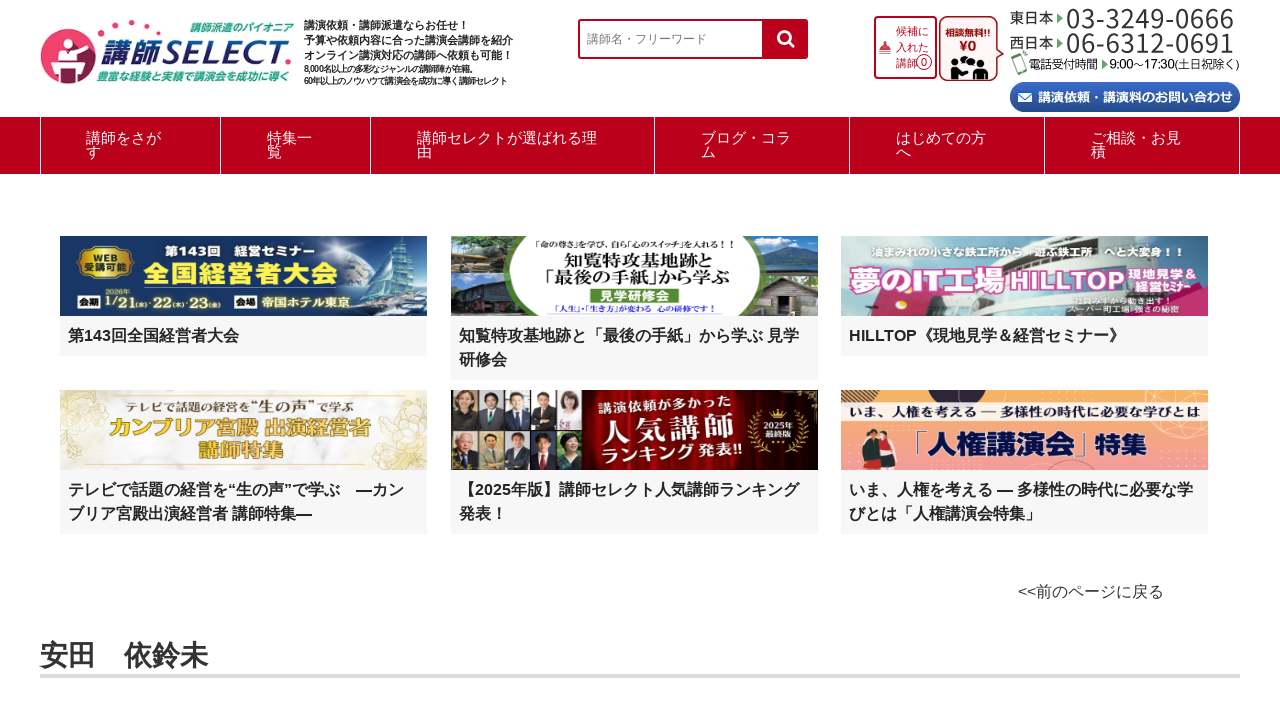

--- FILE ---
content_type: text/html; charset=UTF-8
request_url: https://www.koushi-select.com/list/1396499304-235314/
body_size: 20328
content:
<!DOCTYPE html>
<html lang="ja" prefix="og: https://ogp.me/ns#">

<head>

<!-- Optimize Next -->
<script>(function(p,r,o,j,e,c,t,g){
p['_'+t]={};g=r.createElement('script');g.src='https://www.googletagmanager.com/gtm.js?id=GTM-'+t;r[o].prepend(g);
g=r.createElement('style');g.innerText='.'+e+t+'{visibility:hidden!important}';r[o].prepend(g);
r[o][j].add(e+t);setTimeout(function(){if(r[o][j].contains(e+t)){r[o][j].remove(e+t);p['_'+t]=0}},c)
})(window,document,'documentElement','classList','loading',2000,'PCJKQM3G')</script>
<!-- End Optimize Next -->

<!-- Google Tag Manager -->
<script>var flag_gtag=false;function ywsgtag(){if(flag_gtag==false){(function(w,d,s,l,i){w[l]=w[l]||[];w[l].push({'gtm.start':
new Date().getTime(),event:'gtm.js'});var f=d.getElementsByTagName(s)[0],
j=d.createElement(s),dl=l!='dataLayer'?'&l='+l:'';j.async=true;j.src=
'https://www.googletagmanager.com/gtm.js?id='+i+dl;f.parentNode.insertBefore(j,f);
})(window,document,'script','dataLayer','GTM-W7TVX2K')};flag_gtag=true;};["resize","scroll"].forEach(function(evt){window.addEventListener(evt,function(){if(10<window.scrollY){ywsgtag()}});});window.addEventListener("load",function(){if(10<window.scrollY){ywsgtag()}});setTimeout(function(){ywsgtag()},5000);</script>
<!-- End Google Tag Manager -->

<!-- Google tag (gtag.js) -->

<script>
  window.dataLayer = window.dataLayer || [];
  function gtag(){dataLayer.push(arguments);}
  gtag('js', new Date());

  gtag('config', 'G-W1QFXRNZ24');
</script>

<script async src="https://s.yimg.jp/images/listing/tool/cv/ytag.js"></script>
<script>
window.yjDataLayer = window.yjDataLayer || [];
function ytag() { yjDataLayer.push(arguments); }
ytag({"type":"ycl_cookie"});
</script>

	<meta charset="UTF-8" />
	<meta name="viewport" content="width=device-width, user-scalable=no">
	<meta name="format-detection" content="telephone=no"/>

    <title>安田　依鈴未 プロフィール｜講演依頼・講師派遣の講師セレクト 講演会を成功に導きます！</title>

<!-- 管理者コメントがある場合descriptionに設定 220905外した-->

    <meta name="description" content="安田　依鈴未氏への講演依頼・講師派遣は当会にお任せ下さい！登録講師8000名以上。講演会のプロがしっかりサポート。気になる費用やオンライン講演会の対応等まずはお気軽に無料相談下さい！">

<meta name='robots' content='max-image-preview:large' />
<style id="ywsll_inlinecss"></style><link rel='dns-prefetch' href='//stats.wp.com' />
<link rel="alternate" title="oEmbed (JSON)" type="application/json+oembed" href="https://www.koushi-select.com/wp-json/oembed/1.0/embed?url=https%3A%2F%2Fwww.koushi-select.com%2Flist%2F1396499304-235314%2F" />
<link rel="alternate" title="oEmbed (XML)" type="text/xml+oembed" href="https://www.koushi-select.com/wp-json/oembed/1.0/embed?url=https%3A%2F%2Fwww.koushi-select.com%2Flist%2F1396499304-235314%2F&#038;format=xml" />
<style id='wp-img-auto-sizes-contain-inline-css' type='text/css'>
img:is([sizes=auto i],[sizes^="auto," i]){contain-intrinsic-size:3000px 1500px}
/*# sourceURL=wp-img-auto-sizes-contain-inline-css */
</style>
<style id='wp-block-library-inline-css' type='text/css'>
:root{--wp-block-synced-color:#7a00df;--wp-block-synced-color--rgb:122,0,223;--wp-bound-block-color:var(--wp-block-synced-color);--wp-editor-canvas-background:#ddd;--wp-admin-theme-color:#007cba;--wp-admin-theme-color--rgb:0,124,186;--wp-admin-theme-color-darker-10:#006ba1;--wp-admin-theme-color-darker-10--rgb:0,107,160.5;--wp-admin-theme-color-darker-20:#005a87;--wp-admin-theme-color-darker-20--rgb:0,90,135;--wp-admin-border-width-focus:2px}@media (min-resolution:192dpi){:root{--wp-admin-border-width-focus:1.5px}}.wp-element-button{cursor:pointer}:root .has-very-light-gray-background-color{background-color:#eee}:root .has-very-dark-gray-background-color{background-color:#313131}:root .has-very-light-gray-color{color:#eee}:root .has-very-dark-gray-color{color:#313131}:root .has-vivid-green-cyan-to-vivid-cyan-blue-gradient-background{background:linear-gradient(135deg,#00d084,#0693e3)}:root .has-purple-crush-gradient-background{background:linear-gradient(135deg,#34e2e4,#4721fb 50%,#ab1dfe)}:root .has-hazy-dawn-gradient-background{background:linear-gradient(135deg,#faaca8,#dad0ec)}:root .has-subdued-olive-gradient-background{background:linear-gradient(135deg,#fafae1,#67a671)}:root .has-atomic-cream-gradient-background{background:linear-gradient(135deg,#fdd79a,#004a59)}:root .has-nightshade-gradient-background{background:linear-gradient(135deg,#330968,#31cdcf)}:root .has-midnight-gradient-background{background:linear-gradient(135deg,#020381,#2874fc)}:root{--wp--preset--font-size--normal:16px;--wp--preset--font-size--huge:42px}.has-regular-font-size{font-size:1em}.has-larger-font-size{font-size:2.625em}.has-normal-font-size{font-size:var(--wp--preset--font-size--normal)}.has-huge-font-size{font-size:var(--wp--preset--font-size--huge)}.has-text-align-center{text-align:center}.has-text-align-left{text-align:left}.has-text-align-right{text-align:right}.has-fit-text{white-space:nowrap!important}#end-resizable-editor-section{display:none}.aligncenter{clear:both}.items-justified-left{justify-content:flex-start}.items-justified-center{justify-content:center}.items-justified-right{justify-content:flex-end}.items-justified-space-between{justify-content:space-between}.screen-reader-text{border:0;clip-path:inset(50%);height:1px;margin:-1px;overflow:hidden;padding:0;position:absolute;width:1px;word-wrap:normal!important}.screen-reader-text:focus{background-color:#ddd;clip-path:none;color:#444;display:block;font-size:1em;height:auto;left:5px;line-height:normal;padding:15px 23px 14px;text-decoration:none;top:5px;width:auto;z-index:100000}html :where(.has-border-color){border-style:solid}html :where([style*=border-top-color]){border-top-style:solid}html :where([style*=border-right-color]){border-right-style:solid}html :where([style*=border-bottom-color]){border-bottom-style:solid}html :where([style*=border-left-color]){border-left-style:solid}html :where([style*=border-width]){border-style:solid}html :where([style*=border-top-width]){border-top-style:solid}html :where([style*=border-right-width]){border-right-style:solid}html :where([style*=border-bottom-width]){border-bottom-style:solid}html :where([style*=border-left-width]){border-left-style:solid}html :where(img[class*=wp-image-]){height:auto;max-width:100%}:where(figure){margin:0 0 1em}html :where(.is-position-sticky){--wp-admin--admin-bar--position-offset:var(--wp-admin--admin-bar--height,0px)}@media screen and (max-width:600px){html :where(.is-position-sticky){--wp-admin--admin-bar--position-offset:0px}}

/*# sourceURL=wp-block-library-inline-css */
</style><style id='global-styles-inline-css' type='text/css'>
:root{--wp--preset--aspect-ratio--square: 1;--wp--preset--aspect-ratio--4-3: 4/3;--wp--preset--aspect-ratio--3-4: 3/4;--wp--preset--aspect-ratio--3-2: 3/2;--wp--preset--aspect-ratio--2-3: 2/3;--wp--preset--aspect-ratio--16-9: 16/9;--wp--preset--aspect-ratio--9-16: 9/16;--wp--preset--color--black: #000000;--wp--preset--color--cyan-bluish-gray: #abb8c3;--wp--preset--color--white: #ffffff;--wp--preset--color--pale-pink: #f78da7;--wp--preset--color--vivid-red: #cf2e2e;--wp--preset--color--luminous-vivid-orange: #ff6900;--wp--preset--color--luminous-vivid-amber: #fcb900;--wp--preset--color--light-green-cyan: #7bdcb5;--wp--preset--color--vivid-green-cyan: #00d084;--wp--preset--color--pale-cyan-blue: #8ed1fc;--wp--preset--color--vivid-cyan-blue: #0693e3;--wp--preset--color--vivid-purple: #9b51e0;--wp--preset--gradient--vivid-cyan-blue-to-vivid-purple: linear-gradient(135deg,rgb(6,147,227) 0%,rgb(155,81,224) 100%);--wp--preset--gradient--light-green-cyan-to-vivid-green-cyan: linear-gradient(135deg,rgb(122,220,180) 0%,rgb(0,208,130) 100%);--wp--preset--gradient--luminous-vivid-amber-to-luminous-vivid-orange: linear-gradient(135deg,rgb(252,185,0) 0%,rgb(255,105,0) 100%);--wp--preset--gradient--luminous-vivid-orange-to-vivid-red: linear-gradient(135deg,rgb(255,105,0) 0%,rgb(207,46,46) 100%);--wp--preset--gradient--very-light-gray-to-cyan-bluish-gray: linear-gradient(135deg,rgb(238,238,238) 0%,rgb(169,184,195) 100%);--wp--preset--gradient--cool-to-warm-spectrum: linear-gradient(135deg,rgb(74,234,220) 0%,rgb(151,120,209) 20%,rgb(207,42,186) 40%,rgb(238,44,130) 60%,rgb(251,105,98) 80%,rgb(254,248,76) 100%);--wp--preset--gradient--blush-light-purple: linear-gradient(135deg,rgb(255,206,236) 0%,rgb(152,150,240) 100%);--wp--preset--gradient--blush-bordeaux: linear-gradient(135deg,rgb(254,205,165) 0%,rgb(254,45,45) 50%,rgb(107,0,62) 100%);--wp--preset--gradient--luminous-dusk: linear-gradient(135deg,rgb(255,203,112) 0%,rgb(199,81,192) 50%,rgb(65,88,208) 100%);--wp--preset--gradient--pale-ocean: linear-gradient(135deg,rgb(255,245,203) 0%,rgb(182,227,212) 50%,rgb(51,167,181) 100%);--wp--preset--gradient--electric-grass: linear-gradient(135deg,rgb(202,248,128) 0%,rgb(113,206,126) 100%);--wp--preset--gradient--midnight: linear-gradient(135deg,rgb(2,3,129) 0%,rgb(40,116,252) 100%);--wp--preset--font-size--small: 13px;--wp--preset--font-size--medium: 20px;--wp--preset--font-size--large: 36px;--wp--preset--font-size--x-large: 42px;--wp--preset--spacing--20: 0.44rem;--wp--preset--spacing--30: 0.67rem;--wp--preset--spacing--40: 1rem;--wp--preset--spacing--50: 1.5rem;--wp--preset--spacing--60: 2.25rem;--wp--preset--spacing--70: 3.38rem;--wp--preset--spacing--80: 5.06rem;--wp--preset--shadow--natural: 6px 6px 9px rgba(0, 0, 0, 0.2);--wp--preset--shadow--deep: 12px 12px 50px rgba(0, 0, 0, 0.4);--wp--preset--shadow--sharp: 6px 6px 0px rgba(0, 0, 0, 0.2);--wp--preset--shadow--outlined: 6px 6px 0px -3px rgb(255, 255, 255), 6px 6px rgb(0, 0, 0);--wp--preset--shadow--crisp: 6px 6px 0px rgb(0, 0, 0);}:where(.is-layout-flex){gap: 0.5em;}:where(.is-layout-grid){gap: 0.5em;}body .is-layout-flex{display: flex;}.is-layout-flex{flex-wrap: wrap;align-items: center;}.is-layout-flex > :is(*, div){margin: 0;}body .is-layout-grid{display: grid;}.is-layout-grid > :is(*, div){margin: 0;}:where(.wp-block-columns.is-layout-flex){gap: 2em;}:where(.wp-block-columns.is-layout-grid){gap: 2em;}:where(.wp-block-post-template.is-layout-flex){gap: 1.25em;}:where(.wp-block-post-template.is-layout-grid){gap: 1.25em;}.has-black-color{color: var(--wp--preset--color--black) !important;}.has-cyan-bluish-gray-color{color: var(--wp--preset--color--cyan-bluish-gray) !important;}.has-white-color{color: var(--wp--preset--color--white) !important;}.has-pale-pink-color{color: var(--wp--preset--color--pale-pink) !important;}.has-vivid-red-color{color: var(--wp--preset--color--vivid-red) !important;}.has-luminous-vivid-orange-color{color: var(--wp--preset--color--luminous-vivid-orange) !important;}.has-luminous-vivid-amber-color{color: var(--wp--preset--color--luminous-vivid-amber) !important;}.has-light-green-cyan-color{color: var(--wp--preset--color--light-green-cyan) !important;}.has-vivid-green-cyan-color{color: var(--wp--preset--color--vivid-green-cyan) !important;}.has-pale-cyan-blue-color{color: var(--wp--preset--color--pale-cyan-blue) !important;}.has-vivid-cyan-blue-color{color: var(--wp--preset--color--vivid-cyan-blue) !important;}.has-vivid-purple-color{color: var(--wp--preset--color--vivid-purple) !important;}.has-black-background-color{background-color: var(--wp--preset--color--black) !important;}.has-cyan-bluish-gray-background-color{background-color: var(--wp--preset--color--cyan-bluish-gray) !important;}.has-white-background-color{background-color: var(--wp--preset--color--white) !important;}.has-pale-pink-background-color{background-color: var(--wp--preset--color--pale-pink) !important;}.has-vivid-red-background-color{background-color: var(--wp--preset--color--vivid-red) !important;}.has-luminous-vivid-orange-background-color{background-color: var(--wp--preset--color--luminous-vivid-orange) !important;}.has-luminous-vivid-amber-background-color{background-color: var(--wp--preset--color--luminous-vivid-amber) !important;}.has-light-green-cyan-background-color{background-color: var(--wp--preset--color--light-green-cyan) !important;}.has-vivid-green-cyan-background-color{background-color: var(--wp--preset--color--vivid-green-cyan) !important;}.has-pale-cyan-blue-background-color{background-color: var(--wp--preset--color--pale-cyan-blue) !important;}.has-vivid-cyan-blue-background-color{background-color: var(--wp--preset--color--vivid-cyan-blue) !important;}.has-vivid-purple-background-color{background-color: var(--wp--preset--color--vivid-purple) !important;}.has-black-border-color{border-color: var(--wp--preset--color--black) !important;}.has-cyan-bluish-gray-border-color{border-color: var(--wp--preset--color--cyan-bluish-gray) !important;}.has-white-border-color{border-color: var(--wp--preset--color--white) !important;}.has-pale-pink-border-color{border-color: var(--wp--preset--color--pale-pink) !important;}.has-vivid-red-border-color{border-color: var(--wp--preset--color--vivid-red) !important;}.has-luminous-vivid-orange-border-color{border-color: var(--wp--preset--color--luminous-vivid-orange) !important;}.has-luminous-vivid-amber-border-color{border-color: var(--wp--preset--color--luminous-vivid-amber) !important;}.has-light-green-cyan-border-color{border-color: var(--wp--preset--color--light-green-cyan) !important;}.has-vivid-green-cyan-border-color{border-color: var(--wp--preset--color--vivid-green-cyan) !important;}.has-pale-cyan-blue-border-color{border-color: var(--wp--preset--color--pale-cyan-blue) !important;}.has-vivid-cyan-blue-border-color{border-color: var(--wp--preset--color--vivid-cyan-blue) !important;}.has-vivid-purple-border-color{border-color: var(--wp--preset--color--vivid-purple) !important;}.has-vivid-cyan-blue-to-vivid-purple-gradient-background{background: var(--wp--preset--gradient--vivid-cyan-blue-to-vivid-purple) !important;}.has-light-green-cyan-to-vivid-green-cyan-gradient-background{background: var(--wp--preset--gradient--light-green-cyan-to-vivid-green-cyan) !important;}.has-luminous-vivid-amber-to-luminous-vivid-orange-gradient-background{background: var(--wp--preset--gradient--luminous-vivid-amber-to-luminous-vivid-orange) !important;}.has-luminous-vivid-orange-to-vivid-red-gradient-background{background: var(--wp--preset--gradient--luminous-vivid-orange-to-vivid-red) !important;}.has-very-light-gray-to-cyan-bluish-gray-gradient-background{background: var(--wp--preset--gradient--very-light-gray-to-cyan-bluish-gray) !important;}.has-cool-to-warm-spectrum-gradient-background{background: var(--wp--preset--gradient--cool-to-warm-spectrum) !important;}.has-blush-light-purple-gradient-background{background: var(--wp--preset--gradient--blush-light-purple) !important;}.has-blush-bordeaux-gradient-background{background: var(--wp--preset--gradient--blush-bordeaux) !important;}.has-luminous-dusk-gradient-background{background: var(--wp--preset--gradient--luminous-dusk) !important;}.has-pale-ocean-gradient-background{background: var(--wp--preset--gradient--pale-ocean) !important;}.has-electric-grass-gradient-background{background: var(--wp--preset--gradient--electric-grass) !important;}.has-midnight-gradient-background{background: var(--wp--preset--gradient--midnight) !important;}.has-small-font-size{font-size: var(--wp--preset--font-size--small) !important;}.has-medium-font-size{font-size: var(--wp--preset--font-size--medium) !important;}.has-large-font-size{font-size: var(--wp--preset--font-size--large) !important;}.has-x-large-font-size{font-size: var(--wp--preset--font-size--x-large) !important;}
/*# sourceURL=global-styles-inline-css */
</style>

<style id='classic-theme-styles-inline-css' type='text/css'>
/*! This file is auto-generated */
.wp-block-button__link{color:#fff;background-color:#32373c;border-radius:9999px;box-shadow:none;text-decoration:none;padding:calc(.667em + 2px) calc(1.333em + 2px);font-size:1.125em}.wp-block-file__button{background:#32373c;color:#fff;text-decoration:none}
/*# sourceURL=/wp-includes/css/classic-themes.min.css */
</style>

<link rel='stylesheet' id='inf-font-awesome-css' href='https://www.koushi-select.com/wp-content/plugins/post-slider-and-carousel/assets/css/font-awesome.min.css?ver=3.5.4' type='text/css' media='all' />
<link rel='stylesheet' id='owl-carousel-css' href='https://www.koushi-select.com/wp-content/plugins/post-slider-and-carousel/assets/css/owl.carousel.min.css?ver=3.5.4' type='text/css' media='all' />
<link rel='stylesheet' id='psacp-public-style-css' href='https://www.koushi-select.com/wp-content/plugins/post-slider-and-carousel/assets/css/psacp-public.min.css?ver=3.5.4' type='text/css' media='all' />
<link rel='stylesheet' id='wc-basic-style-css' href='https://www.koushi-select.com/wp-content/themes/welcart_basic_child/style.css?ver=1.7.7' type='text/css' media='all' />
<link rel='stylesheet' id='font-awesome-css' href='https://www.koushi-select.com/wp-content/themes/welcart_basic/font-awesome/font-awesome.min.css?ver=1.0' type='text/css' media='all' />
<link rel='stylesheet' id='luminous-basic-css-css' href='https://www.koushi-select.com/wp-content/themes/welcart_basic/css/luminous-basic.css?ver=1.0' type='text/css' media='all' />
<link rel='stylesheet' id='usces_default_css-css' href='https://www.koushi-select.com/wp-content/plugins/usc-e-shop/css/usces_default.css?ver=2.11.27.2601211' type='text/css' media='all' />
<link rel='stylesheet' id='theme_cart_css-css' href='https://www.koushi-select.com/wp-content/themes/welcart_basic_child/usces_cart.css?ver=2.11.27.2601211' type='text/css' media='all' />

<!--n2css--><!--n2js--><script type="text/javascript" src="https://www.koushi-select.com/wp-includes/js/jquery/jquery.min.js?ver=3.7.1" id="jquery-core-js"></script>
<script type="text/javascript" src="https://www.koushi-select.com/wp-content/themes/welcart_basic/js/front-customized.js?ver=1.0" id="wc-basic-js-js"></script>
<script type="text/javascript" id="koushi-js-like-js-extra">
/* <![CDATA[ */
var koushiapi = {"endpoint":"https://www.koushi-select.com/wp-json/api/v1","nonce":"93382c399d"};
//# sourceURL=koushi-js-like-js-extra
/* ]]> */
</script>
<script type="text/javascript" src="https://www.koushi-select.com/wp-content/themes/welcart_basic_child/koushi/like.js?ver=6.9" id="koushi-js-like-js"></script>
<link rel="https://api.w.org/" href="https://www.koushi-select.com/wp-json/" /><link rel="alternate" title="JSON" type="application/json" href="https://www.koushi-select.com/wp-json/wp/v2/koushi/10344" /><link rel="EditURI" type="application/rsd+xml" title="RSD" href="https://www.koushi-select.com/xmlrpc.php?rsd" />
<meta name="generator" content="WordPress 6.9" />
<link rel="canonical" href="https://www.koushi-select.com/list/1396499304-235314/" />
<link rel='shortlink' href='https://www.koushi-select.com/?p=10344' />
	<style>img#wpstats{display:none}</style>
		
<meta property="og:type" content="article">
<meta property="og:url" content="https://www.koushi-select.com/list/1396499304-235314/">
<meta property="og:title" content="安田　依鈴未">
<meta property="og:description" content="">
<meta property="og:image" content="https://www.koushi-select.com/wp-content/uploads/2021/08/favicon-2.png">
<meta property="og:site_name" content="講師セレクト">
<meta property="og:locale" content="ja_JP">
<meta name="twitter:card" content="summary_large_image">
<style>
.yws_lazy,.yws_lazy *{background:none !important}
</style>
<link rel="icon" href="https://www.koushi-select.com/wp-content/uploads/2021/08/cropped-favicon-2-32x32.png" sizes="32x32" />
<link rel="icon" href="https://www.koushi-select.com/wp-content/uploads/2021/08/cropped-favicon-2-192x192.png" sizes="192x192" />
<link rel="apple-touch-icon" href="https://www.koushi-select.com/wp-content/uploads/2021/08/cropped-favicon-2-180x180.png" />
<meta name="msapplication-TileImage" content="https://www.koushi-select.com/wp-content/uploads/2021/08/cropped-favicon-2-270x270.png" />
<link rel="preload font" as="font" type="font/woff2" crossorigin="anonymous" href="https://www.koushi-select.com/wp-content/themes/welcart_basic/font-awesome/font-awesome.min.css?ver=1.0">

<!-- slick -->
<link rel="stylesheet" type="text/css" href="https://www.koushi-select.com/wp-content/themes/welcart_basic_child/slick/slick.css" media="screen" />
<link rel="stylesheet" type="text/css" href="https://www.koushi-select.com/wp-content/themes/welcart_basic_child/slick/slick-theme.css" media="screen" />
<script src="https://www.koushi-select.com/wp-content/themes/welcart_basic_child/slick/slick.min.js"></script>

<!-- print -->
<link rel="stylesheet" type="text/css" href="https://www.koushi-select.com/wp-content/themes/welcart_basic_child/print.css" media="print" />

<!-- Global site tag (gtag.js) - Google Analytics -->

<script>
  window.dataLayer = window.dataLayer || [];
  function gtag(){dataLayer.push(arguments);}
  gtag('js', new Date());

  gtag('config', 'UA-47490860-1');
  gtag('config', 'AW-816878790');
  gtag('config', 'UA-89089536-34');
</script>

<link href="https://stackpath.bootstrapcdn.com/font-awesome/4.7.0/css/font-awesome.min.css" rel="stylesheet">

<script>
	window.addEventListener("beforeprint", function () {
	    document.getElementById("masthead").style.display = "none";
	});

	window.addEventListener("afterprint", function () {
	    document.getElementById("masthead").style.display = ""; // 元に戻す
	});
</script>

</head>

<body class="wp-singular koushi-template-default single single-koushi postid-10344 wp-theme-welcart_basic wp-child-theme-welcart_basic_child">

	<!-- Google Tag Manager (noscript) -->
	<noscript><iframe src="https://www.googletagmanager.com/ns.html?id=GTM-W7TVX2K"
	height="0" width="0" style="display:none;visibility:hidden"></iframe></noscript>
	<!-- End Google Tag Manager (noscript) -->

		
	<header id="masthead" class="site-header" role="banner">
		
		<div class="inner cf">
			<div class="site-title"><a href="https://www.koushi-select.com/" title="講師セレクト" rel="home"><noscript><img src="https://www.koushi-select.com/wp-content/themes/welcart_basic_child/images/logo.jpg" width="236" height="60" alt="講師セレクト"></noscript><img class="lazyload" src="data:image/svg+xml,%3Csvg%20xmlns='http://www.w3.org/2000/svg'%20width='236'%20height='60'%20viewBox='0%200%20236%2060'%3E%3C/svg%3E" data-src="https://www.koushi-select.com/wp-content/themes/welcart_basic_child/images/logo.jpg" width="236" height="60" alt="講師セレクト"></a></div>

			           <div class="site-description">
	           <span class="midashi">講演依頼・講師派遣ならお任せ！<br />予算や依頼内容に合った講演会講師を紹介<br />オンライン講演対応の講師へ依頼も可能！</span>
	           <p>8,000名以上の多彩なジャンルの講師陣が在籍。<br />60年以上のノウハウで講演会を成功に導く講師セレクト</p>
           </div>
                                                  
						
			<div class="snav cf">
               
   		<div class="search-box pc">
   				  <form method="get" action="https://www.koushi-select.com/list/" class="search_container">
                       <div><span><input type="text" name="mado" placeholder="講師名・フリーワード"></span></div>
                       <div><input type="submit" value="&#xf002"></div>
                     </form>
   		</div>
			   <div class="contact-box pc">
			      <noscript><img src="https://www.koushi-select.com/wp-content/themes/welcart_basic_child/images/top-tel.png" alt="03-3249-0666（東日本）06-6312-0691（西日本）" width="230" height="70"></noscript><img class="lazyload" src="data:image/svg+xml,%3Csvg%20xmlns='http://www.w3.org/2000/svg'%20width='230'%20height='70'%20viewBox='0%200%20230%2070'%3E%3C/svg%3E" data-src="https://www.koushi-select.com/wp-content/themes/welcart_basic_child/images/top-tel.png" alt="03-3249-0666（東日本）06-6312-0691（西日本）" width="230" height="70">
			      <a href="https://www.koushi-select.com/form/"><noscript><img src="https://www.koushi-select.com/wp-content/themes/welcart_basic_child/images/btn_contact.jpg" alt="講演依頼・講演料のお問い合わせ" width="176" height="23"></noscript><img class="lazyload" src="data:image/svg+xml,%3Csvg%20xmlns='http://www.w3.org/2000/svg'%20width='176'%20height='23'%20viewBox='0%200%20176%2023'%3E%3C/svg%3E" data-src="https://www.koushi-select.com/wp-content/themes/welcart_basic_child/images/btn_contact.jpg" alt="講演依頼・講演料のお問い合わせ" width="176" height="23"></a>
			   </div>   
			   <div class="contact-box sp">
			     <ul>
			      <li><a href="tel:0332490666"><noscript><img src="https://www.koushi-select.com/wp-content/themes/welcart_basic_child/images/sp-tel-east.png" alt="03-3249-0666（東日本）" width="52" height="52"></noscript><img class="lazyload" src="data:image/svg+xml,%3Csvg%20xmlns='http://www.w3.org/2000/svg'%20width='52'%20height='52'%20viewBox='0%200%2052%2052'%3E%3C/svg%3E" data-src="https://www.koushi-select.com/wp-content/themes/welcart_basic_child/images/sp-tel-east.png" alt="03-3249-0666（東日本）" width="52" height="52"></a></li>
			      <li><a href="tel:0663120691"><noscript><img src="https://www.koushi-select.com/wp-content/themes/welcart_basic_child/images/sp-tel-west.png" alt="06-6312-0691（西日本）" width="52" height="52"></noscript><img class="lazyload" src="data:image/svg+xml,%3Csvg%20xmlns='http://www.w3.org/2000/svg'%20width='52'%20height='52'%20viewBox='0%200%2052%2052'%3E%3C/svg%3E" data-src="https://www.koushi-select.com/wp-content/themes/welcart_basic_child/images/sp-tel-west.png" alt="06-6312-0691（西日本）" width="52" height="52"></a></li>
			     </ul> 	      
			   </div>   

			<div class="about-btn">
				<div class="about-btn-1"><a href="https://www.koushi-select.com/form/">候補に<br />入れた<br />講師</a><span class="zero">0</span></div>
				<div class="about-btn-3"><a href="https://www.koushi-select.com/form/"><noscript><img src="https://www.koushi-select.com/wp-content/themes/welcart_basic_child/images/f-contact.jpg" alt=相談無料!!¥0" width="70" height="70"></noscript><img class="lazyload" src="data:image/svg+xml,%3Csvg%20xmlns='http://www.w3.org/2000/svg'%20width='70'%20height='70'%20viewBox='0%200%2070%2070'%3E%3C/svg%3E" data-src="https://www.koushi-select.com/wp-content/themes/welcart_basic_child/images/f-contact.jpg" alt=相談無料!!¥0" width="70" height="70"></a></div>
			</div>
			
			</div><!-- .snav -->

						
		</div><!-- .inner -->

				
		<nav id="site-navigation" class="main-navigation" role="navigation">
			<ul class="sp-nav sp">
			 <li class="sp">メニュー</li>
			 <li class="sp"><a href="https://www.koushi-select.com/search/">講師をさがす</a></li>
			 <li class="sp"><a href="https://www.koushi-select.com/feature/">特集一覧</a></li>
			 <li class="sp"><a href="https://www.koushi-select.com/beginner/">初めての方へ</a></li>
			 <li class="sp"><a href="https://www.koushi-select.com/form/">ご相談･お見積</a></li>
           </ul>		 
			<label for="panel"><span></span></label>
			<input type="checkbox" id="panel" class="on-off" />
			<div class="nav-menu-open"><ul id="menu-%e3%83%98%e3%83%83%e3%83%80%e3%83%bc" class="header-nav-container cf"><li id="menu-item-12648" class="menu-item menu-item-type-post_type menu-item-object-page menu-item-12648"><a href="https://www.koushi-select.com/search/">講師をさがす</a></li>
<li id="menu-item-228" class="menu-item menu-item-type-custom menu-item-object-custom menu-item-228"><a href="https://www.koushi-select.com/feature/">特集一覧</a></li>
<li id="menu-item-22" class="menu-item menu-item-type-post_type menu-item-object-page menu-item-22"><a href="https://www.koushi-select.com/reason/">講師セレクトが選ばれる理由</a></li>
<li id="menu-item-19105" class="menu-item menu-item-type-post_type menu-item-object-page menu-item-19105"><a href="https://www.koushi-select.com/column_list/">ブログ・コラム</a></li>
<li id="menu-item-21" class="menu-item menu-item-type-post_type menu-item-object-page menu-item-21"><a href="https://www.koushi-select.com/beginner/">はじめての方へ</a></li>
<li id="menu-item-13976" class="menu-item menu-item-type-custom menu-item-object-custom menu-item-13976"><a href="https://www.koushi-select.com/form/">ご相談・お見積</a></li>
</ul></div>		</nav><!-- #site-navigation -->
		<div class="search-box sp">
				  <form method="get" action="https://www.koushi-select.com/list/" class="search_container">
                    <div><span><input type="text" name="mado" placeholder="講師名・フリーワード"></span></div>
                    <div><input type="submit" value="&#xf002"></div>
                  </form>
		</div>

		
		
	</header><!-- #masthead -->

		
		
	<div id="main" class="wrapper one-column">	
	<section id="primary" class="site-content">
		<div id="content" role="main">

	<div class="box4Container">
	<div class="right">
      <div class="tokushu">

       <ul>
       	<li>
			<ul class="tlistContainer">
			  			  <li>
			    <a href="https://top.kmcanet.com/" target="_blank">
			      <noscript><img src="https://www.koushi-select.com/wp-content/uploads/2025/11/143_slider_pc.jpg" class="pc noLazyload" width="137" height="80" alt="第143回全国経営者大会"></noscript><img src="data:image/svg+xml,%3Csvg%20xmlns='http://www.w3.org/2000/svg'%20width='137'%20height='80'%20viewBox='0%200%20137%2080'%3E%3C/svg%3E" data-src="https://www.koushi-select.com/wp-content/uploads/2025/11/143_slider_pc.jpg" class="lazyload pc noLazyload" width="137" height="80" alt="第143回全国経営者大会"><noscript><img src="https://www.koushi-select.com/wp-content/uploads/2025/11/143_slider_sp.jpg" class="sp noLazyload" width="352" height="176" alt="第143回全国経営者大会"></noscript><img src="data:image/svg+xml,%3Csvg%20xmlns='http://www.w3.org/2000/svg'%20width='352'%20height='176'%20viewBox='0%200%20352%20176'%3E%3C/svg%3E" data-src="https://www.koushi-select.com/wp-content/uploads/2025/11/143_slider_sp.jpg" class="lazyload sp noLazyload" width="352" height="176" alt="第143回全国経営者大会">			    </a>
			  </li>
			  <li>
			    <h3>
			      <a href="https://top.kmcanet.com/" target="_blank">
			        第143回全国経営者大会			      </a>
			    </h3>
			  </li>
			</ul>
       	</li>
       </ul> 

       <ul>
       	<li>
			<ul class="tlistContainer">
			  			  <li>
			    <a href="https://kmcanet.com/202409chiran-2/" target="_blank">
			      <noscript><img src="https://www.koushi-select.com/wp-content/uploads/2025/08/chiran_title_pc_slider.png" class="pc noLazyload" width="137" height="80" alt="知覧特攻基地跡と「最後の手紙」から学ぶ 見学研修会"></noscript><img src="data:image/svg+xml,%3Csvg%20xmlns='http://www.w3.org/2000/svg'%20width='137'%20height='80'%20viewBox='0%200%20137%2080'%3E%3C/svg%3E" data-src="https://www.koushi-select.com/wp-content/uploads/2025/08/chiran_title_pc_slider.png" class="lazyload pc noLazyload" width="137" height="80" alt="知覧特攻基地跡と「最後の手紙」から学ぶ 見学研修会"><noscript><img src="https://www.koushi-select.com/wp-content/uploads/2025/08/chiran_title_sp_slider.png" class="sp noLazyload" width="352" height="176" alt="知覧特攻基地跡と「最後の手紙」から学ぶ 見学研修会"></noscript><img src="data:image/svg+xml,%3Csvg%20xmlns='http://www.w3.org/2000/svg'%20width='352'%20height='176'%20viewBox='0%200%20352%20176'%3E%3C/svg%3E" data-src="https://www.koushi-select.com/wp-content/uploads/2025/08/chiran_title_sp_slider.png" class="lazyload sp noLazyload" width="352" height="176" alt="知覧特攻基地跡と「最後の手紙」から学ぶ 見学研修会">			    </a>
			  </li>
			  <li>
			    <h3>
			      <a href="https://kmcanet.com/202409chiran-2/" target="_blank">
			        知覧特攻基地跡と「最後の手紙」から学ぶ 見学研修会			      </a>
			    </h3>
			  </li>
			</ul>
       	</li>
       </ul>  

       <ul>
       	<li>
			<ul class="tlistContainer">
			  			  <li>
			    <a href="https://kmcanet.com/220824-hilltop/" target="_blank">
			      <noscript><img src="https://www.koushi-select.com/wp-content/uploads/2025/12/hilltop_slider_pc.jpg" class="pc noLazyload" width="137" height="80" alt="HILLTOP《現地見学＆経営セミナー》"></noscript><img src="data:image/svg+xml,%3Csvg%20xmlns='http://www.w3.org/2000/svg'%20width='137'%20height='80'%20viewBox='0%200%20137%2080'%3E%3C/svg%3E" data-src="https://www.koushi-select.com/wp-content/uploads/2025/12/hilltop_slider_pc.jpg" class="lazyload pc noLazyload" width="137" height="80" alt="HILLTOP《現地見学＆経営セミナー》"><noscript><img src="https://www.koushi-select.com/wp-content/uploads/2025/12/hilltop_slider_sp.jpg" class="sp noLazyload" width="352" height="176" alt="HILLTOP《現地見学＆経営セミナー》"></noscript><img src="data:image/svg+xml,%3Csvg%20xmlns='http://www.w3.org/2000/svg'%20width='352'%20height='176'%20viewBox='0%200%20352%20176'%3E%3C/svg%3E" data-src="https://www.koushi-select.com/wp-content/uploads/2025/12/hilltop_slider_sp.jpg" class="lazyload sp noLazyload" width="352" height="176" alt="HILLTOP《現地見学＆経営セミナー》">			    </a>
			  </li>
			  <li>
			    <h3>
			      <a href="https://kmcanet.com/220824-hilltop/" target="_blank">
			        HILLTOP《現地見学＆経営セミナー》			      </a>
			    </h3>
			  </li>
			</ul>
       	</li>
       </ul>  

              <ul>
       	<li>
       	<ul class="tlistContainer">
       		  <li><a href="https://www.koushi-select.com/feature/2026cambria/"><noscript><img src="https://www.koushi-select.com/wp-content/uploads/2026/01/cambria_pc.jpg" class="pc" width="137" height="80" alt="テレビで話題の経営を“生の声”で学ぶ　―カンブリア宮殿出演経営者 講師特集―"/></noscript><img src="data:image/svg+xml,%3Csvg%20xmlns='http://www.w3.org/2000/svg'%20width='137'%20height='80'%20viewBox='0%200%20137%2080'%3E%3C/svg%3E" data-src="https://www.koushi-select.com/wp-content/uploads/2026/01/cambria_pc.jpg" class="lazyload pc" width="137" height="80" alt="テレビで話題の経営を“生の声”で学ぶ　―カンブリア宮殿出演経営者 講師特集―"/><noscript><img src="https://www.koushi-select.com/wp-content/uploads/2026/01/cambria_sp.png" class="sp" width="352" height="176" alt="テレビで話題の経営を“生の声”で学ぶ　―カンブリア宮殿出演経営者 講師特集―" /></noscript><img src="data:image/svg+xml,%3Csvg%20xmlns='http://www.w3.org/2000/svg'%20width='352'%20height='176'%20viewBox='0%200%20352%20176'%3E%3C/svg%3E" data-src="https://www.koushi-select.com/wp-content/uploads/2026/01/cambria_sp.png" class="lazyload sp" width="352" height="176" alt="テレビで話題の経営を“生の声”で学ぶ　―カンブリア宮殿出演経営者 講師特集―" /></a></li>
       		  <li><h3><a href="https://www.koushi-select.com/feature/2026cambria/">テレビで話題の経営を“生の声”で学ぶ　―カンブリア宮殿出演経営者 講師特集―</a></h3>
       		  </li>
       		</ul>       		       
       	</li>
       </ul> 
              <ul>
       	<li>
       	<ul class="tlistContainer">
       		  <li><a href="https://www.koushi-select.com/feature/2025kouenirai/"><noscript><img src="https://www.koushi-select.com/wp-content/uploads/2025/12/2025ranking_pc.jpg" class="pc" width="137" height="80" alt="【2025年版】講師セレクト人気講師ランキング発表！"/></noscript><img src="data:image/svg+xml,%3Csvg%20xmlns='http://www.w3.org/2000/svg'%20width='137'%20height='80'%20viewBox='0%200%20137%2080'%3E%3C/svg%3E" data-src="https://www.koushi-select.com/wp-content/uploads/2025/12/2025ranking_pc.jpg" class="lazyload pc" width="137" height="80" alt="【2025年版】講師セレクト人気講師ランキング発表！"/><noscript><img src="https://www.koushi-select.com/wp-content/uploads/2025/12/2025ranking_sp.jpg" class="sp" width="352" height="176" alt="【2025年版】講師セレクト人気講師ランキング発表！" /></noscript><img src="data:image/svg+xml,%3Csvg%20xmlns='http://www.w3.org/2000/svg'%20width='352'%20height='176'%20viewBox='0%200%20352%20176'%3E%3C/svg%3E" data-src="https://www.koushi-select.com/wp-content/uploads/2025/12/2025ranking_sp.jpg" class="lazyload sp" width="352" height="176" alt="【2025年版】講師セレクト人気講師ランキング発表！" /></a></li>
       		  <li><h3><a href="https://www.koushi-select.com/feature/2025kouenirai/">【2025年版】講師セレクト人気講師ランキング発表！</a></h3>
       		  </li>
       		</ul>       		       
       	</li>
       </ul> 
              <ul>
       	<li>
       	<ul class="tlistContainer">
       		  <li><a href="https://www.koushi-select.com/feature/2025humanrights/"><noscript><img src="https://www.koushi-select.com/wp-content/uploads/2025/12/2025human-rights_slider_pc.png" class="pc" width="137" height="80" alt="いま、人権を考える ― 多様性の時代に必要な学びとは「人権講演会特集」"/></noscript><img src="data:image/svg+xml,%3Csvg%20xmlns='http://www.w3.org/2000/svg'%20width='137'%20height='80'%20viewBox='0%200%20137%2080'%3E%3C/svg%3E" data-src="https://www.koushi-select.com/wp-content/uploads/2025/12/2025human-rights_slider_pc.png" class="lazyload pc" width="137" height="80" alt="いま、人権を考える ― 多様性の時代に必要な学びとは「人権講演会特集」"/><noscript><img src="https://www.koushi-select.com/wp-content/uploads/2025/12/2025humanrights_slider_sp.png" class="sp" width="352" height="176" alt="いま、人権を考える ― 多様性の時代に必要な学びとは「人権講演会特集」" /></noscript><img src="data:image/svg+xml,%3Csvg%20xmlns='http://www.w3.org/2000/svg'%20width='352'%20height='176'%20viewBox='0%200%20352%20176'%3E%3C/svg%3E" data-src="https://www.koushi-select.com/wp-content/uploads/2025/12/2025humanrights_slider_sp.png" class="lazyload sp" width="352" height="176" alt="いま、人権を考える ― 多様性の時代に必要な学びとは「人権講演会特集」" /></a></li>
       		  <li><h3><a href="https://www.koushi-select.com/feature/2025humanrights/">いま、人権を考える ― 多様性の時代に必要な学びとは「人権講演会特集」</a></h3>
       		  </li>
       		</ul>       		       
       	</li>
       </ul> 
                     </div> 
       </div> 
       </div> 
       <div class="before-page"><button onclick="window.history.back();"><<前のページに戻る</button></div>
			<header class="entry-header">
			<h1 class="entry-title">安田　依鈴未</h1>
			</header>
			
			<div class="detailContainer">
				<div class="detailContainerLeft">
										<noscript><img src="https://www.koushi-select.com/wp-content/themes/welcart_basic_child/up_img/1396499304-235314_1.jpg" alt="安田　依鈴未" width="155" height="auto"></noscript><img class="lazyload" src="data:image/svg+xml,%3Csvg%20xmlns='http://www.w3.org/2000/svg'%20width='250'%20height='327'%20viewBox='0%200%20250%20327'%3E%3C/svg%3E" data-src="https://www.koushi-select.com/wp-content/themes/welcart_basic_child/up_img/1396499304-235314_1.jpg" alt="安田　依鈴未" width="155" height="auto">
										
					<p><button onclick="window.print();">印刷する</button></p>
					
				</div>
				<div class="detailContainerRight">
					<div class="name">安田　依鈴未　<span class="small">（やすだ　いすみ）</span></div>
					<p>人材育成トレーナー／接客コンサルタント</p>
																							<h2>講師カテゴリー</h2>
					<ul><li>経営・ビジネス</li><li>CS・ES</li></ul><ul><li>ビジネス研修</li><li>リーダーシップ・マネジメント</li><li>コミュニケーション・世代間ギャップ</li><li>営業・接客・販売</li><li>新入社員研修</li></ul>					<h2>出身地・ゆかりの地</h2>
					<p></p>
					<div class="btn_like_other btn_like sp" data-id="10344">講師候補に入れる<br>この講師について問い合わせる</div>
					<div class="btn_like_other btn_like pc" data-id="10344">講師候補に入れる／この講師について問い合わせる</div>
					<div class="tel-container"><p>お急ぎの方はお電話ください</p>
					                           <ul>
					                            <li><span class="small">東日本</span><br />
					                                <a href="tel:0332490666" class="sp">03-3249-0666</a>
					                                <span class="pc">03-3249-0666</span>
					                            </li>
					                            <li><span class="small">西日本</span><br />
					                                <a href="tel:0663120691" class="sp">06-6312-0691</a>
					                                <span class="pc">06-6312-0691</span>
					                            </li>
					                          </ul>
				    </div>
				</div>
            <div class="before-page"><button onclick="window.history.back();"><<前のページに戻る</button></div>
 			</div><!-- .detailContainer -->
			<div class="clear"></div>
			<div class="profBox">
				<h2>プロフィール</h2>
				<p>旅行代理店を退社後、現パナソニックにてインストラクター兼営業社員として活動し、関西地区でトップセールスとなる。<br>営業職の経験を活かし、講師業を開始するため独立し現在に至る</p>			</div>
		<div class="profBox">
				<h2>講演テーマ</h2>
								        <h3>【お客様を納得させる！クレーム対応のあり方】</h3>
				        				    				        <h3>【ビジネスパーソンのためのわかりやすく伝える技術】</h3>
				        				    			</div>
									<div class="profBox2 detail_content_2">
				<h2>実績</h2>
				<p>・㈱アンデルセン・ＮＴＴドコモ関西㈱、東海㈱、本社㈱、ドコモ広島・ＮＴＴ広島・ＮＴＴネオメイト・SMBCコンサルティング・JA共済農業協同組合・共栄火災海上保険相互会社・日本生命・シマノ㈱・京都商工会議所・出雲市役所・倉敷市役所・日産プリンス販売会社・三菱自動車販売会社・ホテル、旅館・飲食レストラン・商業施設・エステテックサロン・デリカフーズ㈱・㈱マーケティング研究会・電気メーカー・薬品会社・建設会社・米子商工会議所・京都中小企業同好会・京都建設業協会・㈱老松・亀岡商工会議所・丹後旅館組合・商工会・医療法人徳洲会・クレジット会社・役場・大手不動産会社・介護会社・ふくい産業支援センター　等　　　他多数</p>
			</div>
												<div class="profBox2 detail_content_3">
				<h2>講演の特徴</h2>
				<p>《研修の特徴》<strong>顧客視点に立った付加価値を提供する人材を育てる！</strong><br>自身の現場経験を活かし、常にお客様視点に立ったサービスとは何か、受講者のスキルレベルに合わせ現場で生き生きと活躍できる人材を育て上げることをモットーとする。特に接客販売応対では、基本的なスキルからお客様視点のマインドを醸成する全体指導を通し、店舗の定着化に向けて徹底的に指導する。<br>企業の求める人材育成を軸とした、スキルアップを個々の能力の強みや弱みを把握し、受講者の理解度に合わせたわかりやすさとやる気を引き出し、気づきや成果を実感できる指導が最大の強み。</p>
			</div>
																								<div class="profBox2 detail_content_6">
				<h2>その他</h2>
				<p>《専門領域・指導分野》<br>◆接客応対全般　◆ＣＳ向上研修　◆販売スキルアップ研修　◆女性営業職研修　◆リーダー育成　◆若手社員研修　◆接遇力強化研修　◆現場指導（OJT)　◆チームコミュニケーション研修　◆サービス研修　◆クレーム対応研修　◆プレゼンテーション研修　◆階層別研修　◆電話応対スキルアップ研修　◆女性リーダー研修　など　◆新人研修　◆新人フォローアップ研修　◆「報・連・相」強化研修　◆わかりやすい話し方研修　◆チームビルド研修　◆ミステリーショッパー　◆現場指導　◆ホスピタリティ研修　　など</p>
			</div>
											<div class="btn_like_other btn_like sp" data-id="10344">講師候補に入れる<br>この講師について問い合わせる</div>
					<div class="btn_like_other btn_like pc" data-id="10344">講師候補に入れる／この講師について問い合わせる</div>
					<div class="tel-container"><p>お急ぎの方はお電話ください</p>
					                           <ul>
					                            <li><span class="small">東日本</span><br />
					                                <a href="tel:0332490666" class="sp">03-3249-0666</a>
					                                <span class="pc">03-3249-0666</span>
					                            </li>
					                            <li><span class="small">西日本</span><br />
					                                <a href="tel:0663120691" class="sp">06-6312-0691</a>
					                                <span class="pc">06-6312-0691</span>
					                            </li>
					                          </ul>
				    </div>
            <div class="before-page"><button onclick="window.history.back();"><<前のページに戻る</button></div>
				
									<div class="selectContainer">
						<h2 class="title" id="now">同じカテゴリーの講師一覧</h2>
						<ul>
													<li><div class="select_face"><a href="https://www.koushi-select.com/list/1459218820-925684"><noscript><img src="https://www.koushi-select.com/wp-content/themes/welcart_basic_child/up_img/1459218820-925684_1.jpg" alt="辻　三千代" width="113" height="147" data-nosnippet></noscript><img class="lazyload" src="data:image/svg+xml,%3Csvg%20xmlns='http://www.w3.org/2000/svg'%20width='113'%20height='147'%20viewBox='0%200%20113%20147'%3E%3C/svg%3E" data-src="https://www.koushi-select.com/wp-content/themes/welcart_basic_child/up_img/1459218820-925684_1.jpg" alt="辻　三千代" width="113" height="147" data-nosnippet></a></div><div class="select_name">辻　三千代</div><div class="select_txt">元　産業能率大学教授（2016年3月31日定年退社）<span>▶<a href="https://www.koushi-select.com/list/1459218820-925684">【女性の再就職と生活設計（キャリアデザインの視点から）】</a></span></div><div class="btn_like" data-id="11879">講師候補に入れる</div></li>
													<li><div class="select_face"><a href="https://www.koushi-select.com/list/1396499421-751786"><noscript><img src="https://www.koushi-select.com/wp-content/themes/welcart_basic_child/up_img/1396499421-751786_1.jpg" alt="山田　進一" width="113" height="147" data-nosnippet></noscript><img class="lazyload" src="data:image/svg+xml,%3Csvg%20xmlns='http://www.w3.org/2000/svg'%20width='113'%20height='147'%20viewBox='0%200%20113%20147'%3E%3C/svg%3E" data-src="https://www.koushi-select.com/wp-content/themes/welcart_basic_child/up_img/1396499421-751786_1.jpg" alt="山田　進一" width="113" height="147" data-nosnippet></a></div><div class="select_name">山田　進一</div><div class="select_txt">株式会社オリファイ代表取締役社長／プレゼンマスター<span>▶<a href="https://www.koushi-select.com/list/1396499421-751786">【プレゼンおよびパワーポイントのテクニック完全解説セミナー ~これでアナタもプレゼンマスター！~】</a></span></div><div class="btn_like" data-id="10685">講師候補に入れる</div></li>
													<li><div class="select_face"><a href="https://www.koushi-select.com/list/1490257356-522649"><noscript><img src="https://www.koushi-select.com/wp-content/themes/welcart_basic_child/up_img/1490257356-522649_1.jpg" alt="新津　研一" width="113" height="147" data-nosnippet></noscript><img class="lazyload" src="data:image/svg+xml,%3Csvg%20xmlns='http://www.w3.org/2000/svg'%20width='113'%20height='147'%20viewBox='0%200%20113%20147'%3E%3C/svg%3E" data-src="https://www.koushi-select.com/wp-content/themes/welcart_basic_child/up_img/1490257356-522649_1.jpg" alt="新津　研一" width="113" height="147" data-nosnippet></a></div><div class="select_name">新津　研一</div><div class="select_txt">一般社団法人ジャパンショッピングツーリズム協会　代表理事/事務局長
株式会社USPジャパン代表取締役社長
観光立国推進協議会委員
小売業の訪日ゲスト対応力向上協議会事務局長 / 東京都東京ブランド推進会議委員<span>▶<a href="https://www.koushi-select.com/list/1490257356-522649">【これから取り組むインバウンド対策〜市場の基本的概要と成功事例〜】</a></span></div><div class="btn_like" data-id="11978">講師候補に入れる</div></li>
													<li><div class="select_face"><a href="https://www.koushi-select.com/list/1433167046-637368"><noscript><img src="https://www.koushi-select.com/wp-content/themes/welcart_basic_child/up_img/1433167046-637368_1.jpg" alt="船ヶ山　哲　" width="113" height="147" data-nosnippet></noscript><img class="lazyload" src="data:image/svg+xml,%3Csvg%20xmlns='http://www.w3.org/2000/svg'%20width='113'%20height='147'%20viewBox='0%200%20113%20147'%3E%3C/svg%3E" data-src="https://www.koushi-select.com/wp-content/themes/welcart_basic_child/up_img/1433167046-637368_1.jpg" alt="船ヶ山　哲　" width="113" height="147" data-nosnippet></a></div><div class="select_name">船ヶ山　哲　</div><div class="select_txt">株式会社REMSLILA 代表取締役社長<span>▶<a href="https://www.koushi-select.com/list/1433167046-637368">【これからの時代を生き抜く成功者マインド】</a></span></div><div class="btn_like" data-id="11790">講師候補に入れる</div></li>
													<li><div class="select_face"><a href="https://www.koushi-select.com/list/1532590079-524780"><noscript><img src="https://www.koushi-select.com/wp-content/themes/welcart_basic_child/up_img/1532590079-524780_1.png" alt="高橋　伊津美" width="113" height="147" data-nosnippet></noscript><img class="lazyload" src="data:image/svg+xml,%3Csvg%20xmlns='http://www.w3.org/2000/svg'%20width='113'%20height='147'%20viewBox='0%200%20113%20147'%3E%3C/svg%3E" data-src="https://www.koushi-select.com/wp-content/themes/welcart_basic_child/up_img/1532590079-524780_1.png" alt="高橋　伊津美" width="113" height="147" data-nosnippet></a></div><div class="select_name">高橋　伊津美</div><div class="select_txt">伝え方講師

『伝え方が9割』シリーズ著書佐々木圭一氏から直接指導を受けた、
　公認講師です。<span>▶<a href="https://www.koushi-select.com/list/1532590079-524780">【「ノー」を「イエス」に変える技術】</a></span></div><div class="btn_like" data-id="12172">講師候補に入れる</div></li>
													<li><div class="select_face"><a href="https://www.koushi-select.com/list/1396499306-305920"><noscript><img src="https://www.koushi-select.com/wp-content/themes/welcart_basic_child/up_img/1396499306-305920_1.jpg" alt="鎌田　敏" width="113" height="147" data-nosnippet></noscript><img class="lazyload" src="data:image/svg+xml,%3Csvg%20xmlns='http://www.w3.org/2000/svg'%20width='113'%20height='147'%20viewBox='0%200%20113%20147'%3E%3C/svg%3E" data-src="https://www.koushi-select.com/wp-content/themes/welcart_basic_child/up_img/1396499306-305920_1.jpg" alt="鎌田　敏" width="113" height="147" data-nosnippet></a></div><div class="select_name">鎌田　敏</div><div class="select_txt">こころ元気研究所　所長　<span>▶<a href="https://www.koushi-select.com/list/1396499306-305920">【「今日から出来る！心理的安全性を高める仕事術」～アップデートしていく人や組織～】</a></span></div><div class="btn_like" data-id="10437">講師候補に入れる</div></li>
												</ul>
						<div class="clear"></div>        
					</div><!-- end .selectContainer -->
				
		<div class="selectContainer">
		<h2 class="title" id="now">いま注目の講演会講師一覧</h2>
		<ul>
					<li><div class="select_face"><a href="https://www.koushi-select.com/list/1396499509-305622"><noscript><img src="https://www.koushi-select.com/wp-content/themes/welcart_basic_child/up_img/1396499509-305622_1.jpg" alt="青山　繁晴" width="113" height="147" data-nosnippet></noscript><img class="lazyload" src="data:image/svg+xml,%3Csvg%20xmlns='http://www.w3.org/2000/svg'%20width='113'%20height='147'%20viewBox='0%200%20113%20147'%3E%3C/svg%3E" data-src="https://www.koushi-select.com/wp-content/themes/welcart_basic_child/up_img/1396499509-305622_1.jpg" alt="青山　繁晴" width="113" height="147" data-nosnippet></a></div><div class="select_name">青山　繁晴</div><div class="select_txt">参議院議員（2016/7～）<span>▶<a href="https://www.koushi-select.com/list/1396499509-305622">【国を守る、資産を守る】</a></span></div><div class="btn_like" data-id="10872">講師候補に入れる</div></li>
					<li><div class="select_face"><a href="https://www.koushi-select.com/list/2020250403-000001"><noscript><img src="https://www.koushi-select.com/wp-content/themes/welcart_basic_child/up_img2/2020250403-000001_1.jpg" alt="大野　萌子" width="113" height="147" data-nosnippet></noscript><img class="lazyload" src="data:image/svg+xml,%3Csvg%20xmlns='http://www.w3.org/2000/svg'%20width='113'%20height='147'%20viewBox='0%200%20113%20147'%3E%3C/svg%3E" data-src="https://www.koushi-select.com/wp-content/themes/welcart_basic_child/up_img2/2020250403-000001_1.jpg" alt="大野　萌子" width="113" height="147" data-nosnippet></a></div><div class="select_name">大野　萌子</div><div class="select_txt">一般社団法人 日本メンタルアップ支援機構 代表理事<span>▶<a href="https://www.koushi-select.com/list/2020250403-000001">【風通しの良い職場つくりのためのコミュニケーション】</a></span></div><div class="btn_like" data-id="28323">講師候補に入れる</div></li>
					<li><div class="select_face"><a href="https://www.koushi-select.com/list/2020240823-000001"><noscript><img src="https://www.koushi-select.com/wp-content/themes/welcart_basic_child/up_img2/2020240823-000001_1.jpg" alt="柯　隆　" width="113" height="147" data-nosnippet></noscript><img class="lazyload" src="data:image/svg+xml,%3Csvg%20xmlns='http://www.w3.org/2000/svg'%20width='113'%20height='147'%20viewBox='0%200%20113%20147'%3E%3C/svg%3E" data-src="https://www.koushi-select.com/wp-content/themes/welcart_basic_child/up_img2/2020240823-000001_1.jpg" alt="柯　隆　" width="113" height="147" data-nosnippet></a></div><div class="select_name">柯　隆　</div><div class="select_txt">東京財団政策研究所主席研究員
静岡県立大学グローバル地域センター特任教授<span>▶<a href="https://www.koushi-select.com/list/2020240823-000001">【 危機に直面する《習近平・中国》の真実】</a></span></div><div class="btn_like" data-id="26146">講師候補に入れる</div></li>
					<li><div class="select_face"><a href="https://www.koushi-select.com/list/1396499348-958762"><noscript><img src="https://www.koushi-select.com/wp-content/themes/welcart_basic_child/up_img/1396499348-958762_1.jpg" alt="原　邦雄" width="113" height="147" data-nosnippet></noscript><img class="lazyload" src="data:image/svg+xml,%3Csvg%20xmlns='http://www.w3.org/2000/svg'%20width='113'%20height='147'%20viewBox='0%200%20113%20147'%3E%3C/svg%3E" data-src="https://www.koushi-select.com/wp-content/themes/welcart_basic_child/up_img/1396499348-958762_1.jpg" alt="原　邦雄" width="113" height="147" data-nosnippet></a></div><div class="select_name">原　邦雄</div><div class="select_txt">一般財団法人ほめ育財団　代表理事
株式会社スパイラルアップ　代表取締役／ほめ育コンサルタント<span>▶<a href="https://www.koushi-select.com/list/1396499348-958762">【ハラスメント防止、中小企業の最大リスクの一つ、労使関係が一気に改善する「ほめ育」420社以上に導入 『部下とのコミュニケーションが一気に改善　 “ほめ育”コミュニケーションセミナー』】</a></span></div><div class="btn_like" data-id="10528">講師候補に入れる</div></li>
					<li><div class="select_face"><a href="https://www.koushi-select.com/list/2020250112-000001"><noscript><img src="https://www.koushi-select.com/wp-content/themes/welcart_basic_child/up_img2/2020250112-000001_1.jpg" alt="新開　貴子" width="113" height="147" data-nosnippet></noscript><img class="lazyload" src="data:image/svg+xml,%3Csvg%20xmlns='http://www.w3.org/2000/svg'%20width='113'%20height='147'%20viewBox='0%200%20113%20147'%3E%3C/svg%3E" data-src="https://www.koushi-select.com/wp-content/themes/welcart_basic_child/up_img2/2020250112-000001_1.jpg" alt="新開　貴子" width="113" height="147" data-nosnippet></a></div><div class="select_name">新開　貴子</div><div class="select_txt">名古屋大学医学部附属病院総合診療科医師<span>▶<a href="https://www.koushi-select.com/list/2020250112-000001">【人は自分の役割に気づく事で生き生きと過ごせる。】</a></span></div><div class="btn_like" data-id="27426">講師候補に入れる</div></li>
					<li><div class="select_face"><a href="https://www.koushi-select.com/list/1620348023-572572"><noscript><img src="https://www.koushi-select.com/wp-content/themes/welcart_basic_child/up_img/1620348023-572572_1.jpg" alt="櫻庭　露樹" width="113" height="147" data-nosnippet></noscript><img class="lazyload" src="data:image/svg+xml,%3Csvg%20xmlns='http://www.w3.org/2000/svg'%20width='113'%20height='147'%20viewBox='0%200%20113%20147'%3E%3C/svg%3E" data-src="https://www.koushi-select.com/wp-content/themes/welcart_basic_child/up_img/1620348023-572572_1.jpg" alt="櫻庭　露樹" width="113" height="147" data-nosnippet></a></div><div class="select_name">櫻庭　露樹</div><div class="select_txt">開運セミナー講師
ビジネスコンサルタント
商品流通プロデューサー
全捨離®開運マスター<span>▶<a href="https://www.koushi-select.com/list/1620348023-572572">【全捨離® 「自宅をパワースポットにする方法」】</a></span></div><div class="btn_like" data-id="12716">講師候補に入れる</div></li>
				</ul>
	   <div class="clear"></div>        
	</div><!-- end .selectContainer -->
	
	<!--<div class="textcenter"><a href="https://kmcanet.com/seminar2023s/" target="_blank" rel="noopener"><noscript><img src="https://www.koushi-select.com/wp-content/themes/welcart_basic_child/images/banner_top3.jpg" alt="【参加無料・全4回オンラインセミナー】厳選された講師が語る『講師セレクト』フェア2023" width="1000px" height="350px"></noscript><img class="lazyload" src="data:image/svg+xml,%3Csvg%20xmlns='http://www.w3.org/2000/svg'%20width='1000px'%20height='350px'%20viewBox='0%200%201000px%20350px'%3E%3C/svg%3E" data-src="https://www.koushi-select.com/wp-content/themes/welcart_basic_child/images/banner_top3.jpg" alt="【参加無料・全4回オンラインセミナー】厳選された講師が語る『講師セレクト』フェア2023" width="1000px" height="350px"></a></div>-->

	   <div class="clear"></div>
	   <br class="clear">

        <div class="box3Container">
         <div class="left">
              <h2 class="title" id="rank">月間講師依頼ランキング</h2>
              <p class="small">先月の講演依頼のお問合せが多い講師をランキング形式でご紹介</p>
             <div class="blog_listContainer" class="clearfix">
						<div class="listpage-selectContainer side">
								<ul>
										<li><div class="ranking_mark color1"><span>1</span>位</div><div class="side_left"><div class="select_face"><a href="https://www.koushi-select.com/list/1490156371-819471"><noscript><img src="https://www.koushi-select.com/wp-content/themes/welcart_basic_child/up_img2/1490156371-819471_1.jpg" alt="新井　紀子" width="132" height="170" data-nosnippet></noscript><img class="lazyload" src="data:image/svg+xml,%3Csvg%20xmlns='http://www.w3.org/2000/svg'%20width='132'%20height='170'%20viewBox='0%200%20132%20170'%3E%3C/svg%3E" data-src="https://www.koushi-select.com/wp-content/themes/welcart_basic_child/up_img2/1490156371-819471_1.jpg" alt="新井　紀子" width="132" height="170" data-nosnippet></a></div></div><div class="side_right"><div class="select_name">新井　紀子</div><div class="select_txt">国立情報学研究所社会共有知研究センター　センター長・教授
総合研究大学院大学複合科学研究科情報学専攻教授
国立情報学研究所情報社会相関研究系教授
一般社団法人　教育のための科学研究所　代表理事・所長<br /><span>▶<a href="https://www.koushi-select.com/list/1490156371-819471">【わが国の経済成長に向けてAIが果たす役割】</a></span></div><div class="btn_like" data-id="11977">講師候補に入れる</div></div></li>
										<li><div class="ranking_mark color2"><span>2</span>位</div><div class="side_left"><div class="select_face"><a href="https://www.koushi-select.com/list/1490595722-674674"><noscript><img src="https://www.koushi-select.com/wp-content/themes/welcart_basic_child/up_img2/1490595722-674674_1.jpg" alt="黒川　伊保子" width="132" height="170" data-nosnippet></noscript><img class="lazyload" src="data:image/svg+xml,%3Csvg%20xmlns='http://www.w3.org/2000/svg'%20width='132'%20height='170'%20viewBox='0%200%20132%20170'%3E%3C/svg%3E" data-src="https://www.koushi-select.com/wp-content/themes/welcart_basic_child/up_img2/1490595722-674674_1.jpg" alt="黒川　伊保子" width="132" height="170" data-nosnippet></a></div></div><div class="side_right"><div class="select_name">黒川　伊保子</div><div class="select_txt">株式会社 感性リサーチ　代表取締役
人工知能研究
脳科学コメンテイター
随筆家<br /><span>▶<a href="https://www.koushi-select.com/list/1490595722-674674">【人生に効く脳科学　～脳が創りだす男女のミゾ、人生の波】</a></span></div><div class="btn_like" data-id="11983">講師候補に入れる</div></div></li>
										<li><div class="ranking_mark color3"><span>3</span>位</div><div class="side_left"><div class="select_face"><a href="https://www.koushi-select.com/list/1576634149-370499"><noscript><img src="https://www.koushi-select.com/wp-content/themes/welcart_basic_child/up_img/1576634149-370499_1.jpg" alt="髙嶋　仁（高嶋　仁）" width="132" height="170" data-nosnippet></noscript><img class="lazyload" src="data:image/svg+xml,%3Csvg%20xmlns='http://www.w3.org/2000/svg'%20width='132'%20height='170'%20viewBox='0%200%20132%20170'%3E%3C/svg%3E" data-src="https://www.koushi-select.com/wp-content/themes/welcart_basic_child/up_img/1576634149-370499_1.jpg" alt="髙嶋　仁（高嶋　仁）" width="132" height="170" data-nosnippet></a></div></div><div class="side_right"><div class="select_name">髙嶋　仁（高嶋　仁）</div><div class="select_txt">指導者／智辯学園和歌山・智辯学園高等学校名誉監督<br /><span>▶<a href="https://www.koushi-select.com/list/1576634149-370499">【甲子園春夏最多勝監督　髙嶋流指導論】</a></span></div><div class="btn_like" data-id="12443">講師候補に入れる</div></div></li>
									</ul>
				             <br class="clear">
              </div><!-- end .listpage-selectContainer --> 
             </div><!-- end .blog_listContainer -->
          </div><!-- end .left -->
      <div class="right">
       <h2 class="title">おすすめ特集</h2>
           <p class="small">特集ごとにいちおしの講演会講師をご紹介</p>
      <div class="tokushu mt40">
              <ul>
       	<li>
       	<ul class="tlistContainer">
       		  <li><a href="https://www.koushi-select.com/feature/2026cambria/"><noscript><img src="https://www.koushi-select.com/wp-content/uploads/2026/01/cambria_pc.jpg" class="pc" width="137" height="80" alt="テレビで話題の経営を“生の声”で学ぶ　―カンブリア宮殿出演経営者 講師特集―" /></noscript><img src="data:image/svg+xml,%3Csvg%20xmlns='http://www.w3.org/2000/svg'%20width='137'%20height='80'%20viewBox='0%200%20137%2080'%3E%3C/svg%3E" data-src="https://www.koushi-select.com/wp-content/uploads/2026/01/cambria_pc.jpg" class="lazyload pc" width="137" height="80" alt="テレビで話題の経営を“生の声”で学ぶ　―カンブリア宮殿出演経営者 講師特集―" /><noscript><img src="https://www.koushi-select.com/wp-content/uploads/2026/01/cambria_sp.png" class="sp" width="352" height="176" alt="テレビで話題の経営を“生の声”で学ぶ　―カンブリア宮殿出演経営者 講師特集―" /></noscript><img src="data:image/svg+xml,%3Csvg%20xmlns='http://www.w3.org/2000/svg'%20width='352'%20height='176'%20viewBox='0%200%20352%20176'%3E%3C/svg%3E" data-src="https://www.koushi-select.com/wp-content/uploads/2026/01/cambria_sp.png" class="lazyload sp" width="352" height="176" alt="テレビで話題の経営を“生の声”で学ぶ　―カンブリア宮殿出演経営者 講師特集―" /></a></li>
       		  <li><h3><a href="https://www.koushi-select.com/feature/2026cambria/">テレビで話題の経営を“生の声”で学ぶ　―カンブリア宮殿出演経営者 講師特集―</a></h3>
       		  </li>
       		</ul>       		       
       	</li>
       </ul> 
              <ul>
       	<li>
       	<ul class="tlistContainer">
       		  <li><a href="https://www.koushi-select.com/feature/2025kouenirai/"><noscript><img src="https://www.koushi-select.com/wp-content/uploads/2025/12/2025ranking_pc.jpg" class="pc" width="137" height="80" alt="【2025年版】講師セレクト人気講師ランキング発表！" /></noscript><img src="data:image/svg+xml,%3Csvg%20xmlns='http://www.w3.org/2000/svg'%20width='137'%20height='80'%20viewBox='0%200%20137%2080'%3E%3C/svg%3E" data-src="https://www.koushi-select.com/wp-content/uploads/2025/12/2025ranking_pc.jpg" class="lazyload pc" width="137" height="80" alt="【2025年版】講師セレクト人気講師ランキング発表！" /><noscript><img src="https://www.koushi-select.com/wp-content/uploads/2025/12/2025ranking_sp.jpg" class="sp" width="352" height="176" alt="【2025年版】講師セレクト人気講師ランキング発表！" /></noscript><img src="data:image/svg+xml,%3Csvg%20xmlns='http://www.w3.org/2000/svg'%20width='352'%20height='176'%20viewBox='0%200%20352%20176'%3E%3C/svg%3E" data-src="https://www.koushi-select.com/wp-content/uploads/2025/12/2025ranking_sp.jpg" class="lazyload sp" width="352" height="176" alt="【2025年版】講師セレクト人気講師ランキング発表！" /></a></li>
       		  <li><h3><a href="https://www.koushi-select.com/feature/2025kouenirai/">【2025年版】講師セレクト人気講師ランキング発表！</a></h3>
       		  </li>
       		</ul>       		       
       	</li>
       </ul> 
              <ul>
       	<li>
       	<ul class="tlistContainer">
       		  <li><a href="https://www.koushi-select.com/feature/2025humanrights/"><noscript><img src="https://www.koushi-select.com/wp-content/uploads/2025/12/2025human-rights_slider_pc.png" class="pc" width="137" height="80" alt="いま、人権を考える ― 多様性の時代に必要な学びとは「人権講演会特集」" /></noscript><img src="data:image/svg+xml,%3Csvg%20xmlns='http://www.w3.org/2000/svg'%20width='137'%20height='80'%20viewBox='0%200%20137%2080'%3E%3C/svg%3E" data-src="https://www.koushi-select.com/wp-content/uploads/2025/12/2025human-rights_slider_pc.png" class="lazyload pc" width="137" height="80" alt="いま、人権を考える ― 多様性の時代に必要な学びとは「人権講演会特集」" /><noscript><img src="https://www.koushi-select.com/wp-content/uploads/2025/12/2025humanrights_slider_sp.png" class="sp" width="352" height="176" alt="いま、人権を考える ― 多様性の時代に必要な学びとは「人権講演会特集」" /></noscript><img src="data:image/svg+xml,%3Csvg%20xmlns='http://www.w3.org/2000/svg'%20width='352'%20height='176'%20viewBox='0%200%20352%20176'%3E%3C/svg%3E" data-src="https://www.koushi-select.com/wp-content/uploads/2025/12/2025humanrights_slider_sp.png" class="lazyload sp" width="352" height="176" alt="いま、人権を考える ― 多様性の時代に必要な学びとは「人権講演会特集」" /></a></li>
       		  <li><h3><a href="https://www.koushi-select.com/feature/2025humanrights/">いま、人権を考える ― 多様性の時代に必要な学びとは「人権講演会特集」</a></h3>
       		  </li>
       		</ul>       		       
       	</li>
       </ul> 
              <ul>
       	<li>
       	<ul class="tlistContainer">
       		  <li><a href="https://www.koushi-select.com/feature/2025shinsyun/"><noscript><img src="https://www.koushi-select.com/wp-content/uploads/2025/12/shinsyun2025_slider-pc.jpg" class="pc" width="137" height="80" alt="新春講演会特集 ― 一年のスタートに、確かな“気づき”と“展望”を ―" /></noscript><img src="data:image/svg+xml,%3Csvg%20xmlns='http://www.w3.org/2000/svg'%20width='137'%20height='80'%20viewBox='0%200%20137%2080'%3E%3C/svg%3E" data-src="https://www.koushi-select.com/wp-content/uploads/2025/12/shinsyun2025_slider-pc.jpg" class="lazyload pc" width="137" height="80" alt="新春講演会特集 ― 一年のスタートに、確かな“気づき”と“展望”を ―" /><noscript><img src="https://www.koushi-select.com/wp-content/uploads/2025/12/shinsyun2025_slider-sp.jpg" class="sp" width="352" height="176" alt="新春講演会特集 ― 一年のスタートに、確かな“気づき”と“展望”を ―" /></noscript><img src="data:image/svg+xml,%3Csvg%20xmlns='http://www.w3.org/2000/svg'%20width='352'%20height='176'%20viewBox='0%200%20352%20176'%3E%3C/svg%3E" data-src="https://www.koushi-select.com/wp-content/uploads/2025/12/shinsyun2025_slider-sp.jpg" class="lazyload sp" width="352" height="176" alt="新春講演会特集 ― 一年のスタートに、確かな“気づき”と“展望”を ―" /></a></li>
       		  <li><h3><a href="https://www.koushi-select.com/feature/2025shinsyun/">新春講演会特集 ― 一年のスタートに、確かな“気づき”と“展望”を ―</a></h3>
       		  </li>
       		</ul>       		       
       	</li>
       </ul> 
              <ul>
       	<li>
       	<ul class="tlistContainer">
       		  <li><a href="https://www.koushi-select.com/feature/cyber2025/"><noscript><img src="https://www.koushi-select.com/wp-content/uploads/2025/11/cyber2025_pc.png" class="pc" width="137" height="80" alt="ある日突然、あなたの会社が狙われる!?「サイバーセキュリティ」講演特集" /></noscript><img src="data:image/svg+xml,%3Csvg%20xmlns='http://www.w3.org/2000/svg'%20width='137'%20height='80'%20viewBox='0%200%20137%2080'%3E%3C/svg%3E" data-src="https://www.koushi-select.com/wp-content/uploads/2025/11/cyber2025_pc.png" class="lazyload pc" width="137" height="80" alt="ある日突然、あなたの会社が狙われる!?「サイバーセキュリティ」講演特集" /><noscript><img src="https://www.koushi-select.com/wp-content/uploads/2025/11/cyber2025_sp.png" class="sp" width="352" height="176" alt="ある日突然、あなたの会社が狙われる!?「サイバーセキュリティ」講演特集" /></noscript><img src="data:image/svg+xml,%3Csvg%20xmlns='http://www.w3.org/2000/svg'%20width='352'%20height='176'%20viewBox='0%200%20352%20176'%3E%3C/svg%3E" data-src="https://www.koushi-select.com/wp-content/uploads/2025/11/cyber2025_sp.png" class="lazyload sp" width="352" height="176" alt="ある日突然、あなたの会社が狙われる!?「サイバーセキュリティ」講演特集" /></a></li>
       		  <li><h3><a href="https://www.koushi-select.com/feature/cyber2025/">ある日突然、あなたの会社が狙われる!?「サイバーセキュリティ」講演特集</a></h3>
       		  </li>
       		</ul>       		       
       	</li>
       </ul> 
              <ul>
       	<li>
       	<ul class="tlistContainer">
       		  <li><a href="https://www.koushi-select.com/feature/2025team/"><noscript><img src="https://www.koushi-select.com/wp-content/uploads/2025/10/2025_team_pc.jpg" class="pc" width="137" height="80" alt="強いチームが企業を変える！チームビルディングの重要性" /></noscript><img src="data:image/svg+xml,%3Csvg%20xmlns='http://www.w3.org/2000/svg'%20width='137'%20height='80'%20viewBox='0%200%20137%2080'%3E%3C/svg%3E" data-src="https://www.koushi-select.com/wp-content/uploads/2025/10/2025_team_pc.jpg" class="lazyload pc" width="137" height="80" alt="強いチームが企業を変える！チームビルディングの重要性" /><noscript><img src="https://www.koushi-select.com/wp-content/uploads/2025/10/2025_team_sp.png" class="sp" width="352" height="176" alt="強いチームが企業を変える！チームビルディングの重要性" /></noscript><img src="data:image/svg+xml,%3Csvg%20xmlns='http://www.w3.org/2000/svg'%20width='352'%20height='176'%20viewBox='0%200%20352%20176'%3E%3C/svg%3E" data-src="https://www.koushi-select.com/wp-content/uploads/2025/10/2025_team_sp.png" class="lazyload sp" width="352" height="176" alt="強いチームが企業を変える！チームビルディングの重要性" /></a></li>
       		  <li><h3><a href="https://www.koushi-select.com/feature/2025team/">強いチームが企業を変える！チームビルディングの重要性</a></h3>
       		  </li>
       		</ul>       		       
       	</li>
       </ul> 
              <ul>
       	<li>
       	<ul class="tlistContainer">
       		  <li><a href="https://www.koushi-select.com/feature/economy2025/"><noscript><img src="https://www.koushi-select.com/wp-content/uploads/2025/10/economy2025_pc.jpg" class="pc" width="137" height="80" alt="知らないと乗り遅れる！これからの経済トレンド講演会特集" /></noscript><img src="data:image/svg+xml,%3Csvg%20xmlns='http://www.w3.org/2000/svg'%20width='137'%20height='80'%20viewBox='0%200%20137%2080'%3E%3C/svg%3E" data-src="https://www.koushi-select.com/wp-content/uploads/2025/10/economy2025_pc.jpg" class="lazyload pc" width="137" height="80" alt="知らないと乗り遅れる！これからの経済トレンド講演会特集" /><noscript><img src="https://www.koushi-select.com/wp-content/uploads/2025/10/economy2025_sp.jpg" class="sp" width="352" height="176" alt="知らないと乗り遅れる！これからの経済トレンド講演会特集" /></noscript><img src="data:image/svg+xml,%3Csvg%20xmlns='http://www.w3.org/2000/svg'%20width='352'%20height='176'%20viewBox='0%200%20352%20176'%3E%3C/svg%3E" data-src="https://www.koushi-select.com/wp-content/uploads/2025/10/economy2025_sp.jpg" class="lazyload sp" width="352" height="176" alt="知らないと乗り遅れる！これからの経済トレンド講演会特集" /></a></li>
       		  <li><h3><a href="https://www.koushi-select.com/feature/economy2025/">知らないと乗り遅れる！これからの経済トレンド講演会特集</a></h3>
       		  </li>
       		</ul>       		       
       	</li>
       </ul> 
              <ul>
       	<li>
       	<ul class="tlistContainer">
       		  <li><a href="https://www.koushi-select.com/feature/2025mental/"><noscript><img src="https://www.koushi-select.com/wp-content/uploads/2025/09/2025mental-pc.jpg" class="pc" width="137" height="80" alt="メンタルヘルスから考える健康経営" /></noscript><img src="data:image/svg+xml,%3Csvg%20xmlns='http://www.w3.org/2000/svg'%20width='137'%20height='80'%20viewBox='0%200%20137%2080'%3E%3C/svg%3E" data-src="https://www.koushi-select.com/wp-content/uploads/2025/09/2025mental-pc.jpg" class="lazyload pc" width="137" height="80" alt="メンタルヘルスから考える健康経営" /><noscript><img src="https://www.koushi-select.com/wp-content/uploads/2025/09/2025mental_sp.jpg" class="sp" width="352" height="176" alt="メンタルヘルスから考える健康経営" /></noscript><img src="data:image/svg+xml,%3Csvg%20xmlns='http://www.w3.org/2000/svg'%20width='352'%20height='176'%20viewBox='0%200%20352%20176'%3E%3C/svg%3E" data-src="https://www.koushi-select.com/wp-content/uploads/2025/09/2025mental_sp.jpg" class="lazyload sp" width="352" height="176" alt="メンタルヘルスから考える健康経営" /></a></li>
       		  <li><h3><a href="https://www.koushi-select.com/feature/2025mental/">メンタルヘルスから考える健康経営</a></h3>
       		  </li>
       		</ul>       		       
       	</li>
       </ul> 
             <div class="btn-entry mt40"><a href="https://www.koushi-select.com/feature/">　特集一覧へ　</a></div>
      </div>
     </div> <!-- end .right -->
	   <div class="clear"></div>        
    </div><!-- end .box3Container -->
	   <div class="clear"></div>

		<div class="box2Container">
             <div class="news_listContainer" class="clearfix">
			  <h2 class="title" id="now">講演会の講師派遣レポート</h2>
                       <ul>
						                 <li>
	               <span class="date2">2025年05月15日</span>
	               <span class="title2"><a href="https://www.koushi-select.com/report202505/">＜講師派遣レポート＞池谷裕二氏講演会『人間の脳と人工知能(AI)』</a></span>
               </li>
			                 <li>
	               <span class="date2">2025年03月11日</span>
	               <span class="title2"><a href="https://www.koushi-select.com/%e6%97%a5%e6%9c%ac%e8%a3%bd%e9%89%84-%e6%a9%8b%e6%9c%ac%e4%bc%9a%e9%95%b7%e3%81%ae%e3%81%94%e8%ac%9b%e6%bc%94%e2%80%95%e8%b6%85%e5%a4%a7%e4%bc%81%e6%a5%ad%e3%83%88%e3%83%83%e3%83%97%e3%81%ae-2/"><a href="https://kmcanet.com/column-yamakawa20250311_2/" target="_blank" rel="noopener">日本製鉄 橋本会長のご講演―超大企業トップの“腹の据わった不退転の覚悟”を受け取りました！（今春 全国経営者大会講演への感想として①-2【後編】）</a></a></span>
               </li>
			                 <li>
	               <span class="date2">2025年03月11日</span>
	               <span class="title2"><a href="https://www.koushi-select.com/%e6%97%a5%e6%9c%ac%e8%a3%bd%e9%89%84-%e6%a9%8b%e6%9c%ac%e4%bc%9a%e9%95%b7%e3%81%ae%e3%81%94%e8%ac%9b%e6%bc%94%e2%80%95%e8%b6%85%e5%a4%a7%e4%bc%81%e6%a5%ad%e3%83%88%e3%83%83%e3%83%97%e3%81%ae/"><a href="https://kmcanet.com/column-yamakawa20250311_1/" target="_blank" rel="noopener">日本製鉄 橋本会長のご講演―超大企業トップの“腹の据わった不退転の覚悟”を受け取りました！（今春 全国経営者大会講演への感想として①-1【前編】）</a></a></span>
               </li>
			                 <li>
	               <span class="date2">2025年02月19日</span>
	               <span class="title2"><a href="https://www.koushi-select.com/kounreport20250219/">＜講師派遣レポート＞ 村瀬健氏 講演会『好かれて、信用されて　買っていただく コミュニケーション術』</a></span>
               </li>
			                 <li>
	               <span class="date2">2025年01月28日</span>
	               <span class="title2"><a href="https://www.koushi-select.com/kounreport202501/">＜講師派遣レポート＞山口泰信氏講演会『大災害から人命を守り事業を継続させるために～被災経験から語る企業必須の「防災BCP」～』</a></span>
               </li>
			  			             </ul> 
          </div>  <!-- end .news_listContainer -->
		</div> <!-- end .box2Container -->
			    <div class="list-contactBox">
			      <p class="free">相談無料！</p>
			      <p class="learge">講演依頼、講師の講演料等ご相談はこちらへ！非公開の講師も紹介可能です。</p>
			      <ul>
			       <li class="sp"><a href="tel:0663120691"><noscript><img src="https://www.koushi-select.com/wp-content/themes/welcart_basic_child/images/contactBox-tel.png" alt="03-3249-0666（東日本）06-6312-0691（西日本）" width="300" height="74"></noscript><img class="lazyload" src="data:image/svg+xml,%3Csvg%20xmlns='http://www.w3.org/2000/svg'%20width='300'%20height='74'%20viewBox='0%200%20300%2074'%3E%3C/svg%3E" data-src="https://www.koushi-select.com/wp-content/themes/welcart_basic_child/images/contactBox-tel.png" alt="03-3249-0666（東日本）06-6312-0691（西日本）" width="300" height="74"></a></li>
			       <li class="pc"><noscript><img src="https://www.koushi-select.com/wp-content/themes/welcart_basic_child/images/contactBox-tel.png" alt="03-3249-0666（東日本）06-6312-0691（西日本）" width="300" height="74"></noscript><img class="lazyload" src="data:image/svg+xml,%3Csvg%20xmlns='http://www.w3.org/2000/svg'%20width='300'%20height='74'%20viewBox='0%200%20300%2074'%3E%3C/svg%3E" data-src="https://www.koushi-select.com/wp-content/themes/welcart_basic_child/images/contactBox-tel.png" alt="03-3249-0666（東日本）06-6312-0691（西日本）" width="300" height="74"></li>
			       <li><a href="https://www.koushi-select.com/form/"><noscript><img src="https://www.koushi-select.com/wp-content/themes/welcart_basic_child/images/contactBox-mail3.jpg" alt="お問合せフォーム" width="300" height="74"></noscript><img class="lazyload" src="data:image/svg+xml,%3Csvg%20xmlns='http://www.w3.org/2000/svg'%20width='300'%20height='74'%20viewBox='0%200%20300%2074'%3E%3C/svg%3E" data-src="https://www.koushi-select.com/wp-content/themes/welcart_basic_child/images/contactBox-mail3.jpg" alt="お問合せフォーム" width="300" height="74"></a></li>
			     </ul>
			     <p>お電話、またはお問合せフォームよりお気軽にお問合せ下さい。スタッフが丁寧に対応致します。</p>
			    </div>
			
		</div><!-- #content -->
	</section><!-- #primary -->


	</div><!-- #main -->
	
	
		
		<div id="toTop" class="wrap fixed"><a href="#masthead"><i class="fa fa-chevron-circle-up"></i></a></div>
	
		
	<footer id="colophon" role="contentinfo">
	
		<nav id="site-info" class="footer-navigation">
			<div class="menu-%e3%83%95%e3%83%83%e3%82%bf%e3%83%bc%e3%83%a1%e3%83%8b%e3%83%a5%e3%83%bc-container"><ul id="menu-%e3%83%95%e3%83%83%e3%82%bf%e3%83%bc%e3%83%a1%e3%83%8b%e3%83%a5%e3%83%bc" class="footer-menu cf"><li id="menu-item-172" class="menu-item menu-item-type-custom menu-item-object-custom menu-item-home menu-item-172"><a href="https://www.koushi-select.com/">ホーム</a></li>
<li id="menu-item-12904" class="menu-item menu-item-type-custom menu-item-object-custom menu-item-12904"><a href="https://www.koushi-select.com/search/">講師をさがす</a></li>
<li id="menu-item-12905" class="menu-item menu-item-type-custom menu-item-object-custom menu-item-12905"><a href="https://www.koushi-select.com/feature/">特集一覧</a></li>
<li id="menu-item-176" class="menu-item menu-item-type-post_type menu-item-object-page menu-item-176"><a href="https://www.koushi-select.com/reason/">講師セレクトが選ばれる理由</a></li>
<li id="menu-item-174" class="menu-item menu-item-type-post_type menu-item-object-page menu-item-174"><a href="https://www.koushi-select.com/beginner/">はじめての方へ</a></li>
<li id="menu-item-13975" class="menu-item menu-item-type-custom menu-item-object-custom menu-item-13975"><a href="https://www.koushi-select.com/form/">ご相談・お見積</a></li>
<li id="menu-item-175" class="menu-item menu-item-type-post_type menu-item-object-page menu-item-175"><a href="https://www.koushi-select.com/faq/">よくある質問</a></li>
<li id="menu-item-12908" class="menu-item menu-item-type-post_type menu-item-object-page menu-item-12908"><a href="https://www.koushi-select.com/entry/">新規講師登録ページ</a></li>
<li id="menu-item-12907" class="menu-item menu-item-type-post_type menu-item-object-page menu-item-12907"><a href="https://www.koushi-select.com/news_list/">新着情報</a></li>
<li id="menu-item-12906" class="menu-item menu-item-type-post_type menu-item-object-page menu-item-12906"><a href="https://www.koushi-select.com/column_list/">ブログ・コラム</a></li>
<li id="menu-item-182" class="menu-item menu-item-type-post_type menu-item-object-page menu-item-182"><a href="https://www.koushi-select.com/rule/">ご利用規約</a></li>
<li id="menu-item-22313" class="menu-item menu-item-type-post_type menu-item-object-page menu-item-22313"><a href="https://www.koushi-select.com/privacy/">プライバシーポリシー</a></li>
<li id="menu-item-22930" class="menu-item menu-item-type-post_type menu-item-object-page menu-item-22930"><a href="https://www.koushi-select.com/social/">ソーシャルメディアポリシー</a></li>
<li id="menu-item-12910" class="menu-item menu-item-type-custom menu-item-object-custom menu-item-12910"><a target="_blank" href="https://kmcanet.com/">運営会社（日本経営開発協会／関西経営管理協会）</a></li>
</ul></div>		</nav>	
		
		<p class="copyright">Copyright © JMDA＆KMCA＆ All Rights Reserved.</p>
	
	</footer><!-- #colophon -->
	
	<script src="https://chabee.jp/chatbot-front/js/iarcs.js?u=fd691ab534662eb000041" type="module"></script>
	
	<script type="speculationrules">
{"prefetch":[{"source":"document","where":{"and":[{"href_matches":"/*"},{"not":{"href_matches":["/wp-*.php","/wp-admin/*","/wp-content/uploads/*","/wp-content/*","/wp-content/plugins/*","/wp-content/themes/welcart_basic_child/*","/wp-content/themes/welcart_basic/*","/*\\?(.+)"]}},{"not":{"selector_matches":"a[rel~=\"nofollow\"]"}},{"not":{"selector_matches":".no-prefetch, .no-prefetch a"}}]},"eagerness":"conservative"}]}
</script>
	<script type='text/javascript'>
		uscesL10n = {
			
			'ajaxurl': "https://www.koushi-select.com/wp-admin/admin-ajax.php",
			'loaderurl': "https://www.koushi-select.com/wp-content/plugins/usc-e-shop/images/loading.gif",
			'post_id': "10344",
			'cart_number': "5",
			'is_cart_row': false,
			'opt_esse': new Array(  ),
			'opt_means': new Array(  ),
			'mes_opts': new Array(  ),
			'key_opts': new Array(  ),
			'previous_url': "https://www.koushi-select.com",
			'itemRestriction': "",
			'itemOrderAcceptable': "0",
			'uscespage': "wp_search",
			'uscesid': "MGIzMzZlNjFkOTBhMjllNTVmOGU4MWU2NGQxNzNkMDY4M2Q4NjQ4OWJhMjY5NTZhX2FjdGluZ18wX0E%3D",
			'wc_nonce': "6f08c85392"
		}
	</script>
	<script type='text/javascript' src='https://www.koushi-select.com/wp-content/plugins/usc-e-shop/js/usces_cart.js'></script>
			<!-- Welcart version : v2.11.27.2601211 -->
<!-- Type Basic : v1.3.2 -->
<script type="text/javascript" src="https://www.koushi-select.com/wp-includes/js/dist/hooks.min.js?ver=dd5603f07f9220ed27f1" id="wp-hooks-js"></script>
<script type="text/javascript" src="https://www.koushi-select.com/wp-includes/js/dist/i18n.min.js?ver=c26c3dc7bed366793375" id="wp-i18n-js"></script>
<script type="text/javascript" id="wp-i18n-js-after">
/* <![CDATA[ */
wp.i18n.setLocaleData( { 'text direction\u0004ltr': [ 'ltr' ] } );
//# sourceURL=wp-i18n-js-after
/* ]]> */
</script>




<script type="text/javascript" src="https://www.koushi-select.com/wp-content/themes/welcart_basic/js/luminous.min.js?ver=1.0" id="luminous-js"></script>
<script type="text/javascript" src="https://www.koushi-select.com/wp-content/themes/welcart_basic/js/wb-luminous.js?ver=1.0" id="wc-basic_luminous-js"></script>


<script type="text/javascript" id="jetpack-stats-js-before">
/* <![CDATA[ */
_stq = window._stq || [];
_stq.push([ "view", {"v":"ext","blog":"196842067","post":"10344","tz":"9","srv":"www.koushi-select.com","j":"1:15.4"} ]);
_stq.push([ "clickTrackerInit", "196842067", "10344" ]);
//# sourceURL=jetpack-stats-js-before
/* ]]> */
</script>

<script>jQuery(window).on('load scroll resize',function(){if(jQuery(window).scrollTop()>50){jQuery('.yws_lazy').removeClass('yws_lazy')}})</script>
	<script src="https://www.koushi-select.com/wp-content/plugins/yws-lazy-loading-v2/js/lazysizes.min.js"></script><script>(function(d,w){var ywsll_check=false;var ywsll_link_array=['https://www.koushi-select.com/wp-includes/css/dist/block-library/style.min.css','https://www.koushi-select.com/wp-includes/js/mediaelement/mediaelementplayer-legacy.min.css','https://www.koushi-select.com/wp-includes/js/mediaelement/wp-mediaelement.min.css','https://www.koushi-select.com/wp-includes/css/dashicons.min.css'];var ywsll_tag_array=['https://www.googletagmanager.com/gtag/js?id=G-W1QFXRNZ24','https://www.googletagmanager.com/gtag/js?id=UA-47490860-1','https://stats.wp.com/e-202604.js'];var ywsll_css_check=false;function ywsll_css(){for(var i=0,l=ywsll_link_array.length;i<l;i++){var y=d.createElement('link');y.rel='stylesheet';y.href=ywsll_link_array[i];d.head.appendChild(y)}}var ywsll_tag_check=false;function ywsll_tag(){for(var i=0,l=ywsll_tag_array.length;i<l;i++){var y=d.createElement('script');y.async=false;y.src=ywsll_tag_array[i];d.head.appendChild(y)}}
function ywsll_load_after(type){if(ywsll_css_check===false&&type=='css'){ywsll_css_check=true;w.removeEventListener('scroll',ywsll_load_after);w.removeEventListener('mousemove',ywsll_load_after);w.removeEventListener('mousedown',ywsll_load_after);w.removeEventListener('touchstart',ywsll_load_after);w.removeEventListener('keydown',ywsll_load_after);ywsll_css()};if(ywsll_tag_check===false&&type=='tag'){ywsll_tag_check=true;w.removeEventListener('scroll',ywsll_load_after);w.removeEventListener('mousemove',ywsll_load_after);w.removeEventListener('mousedown',ywsll_load_after);w.removeEventListener('touchstart',ywsll_load_after);w.removeEventListener('keydown',ywsll_load_after);ywsll_tag()}}function ywsll_load(){if(ywsll_check===false){ywsll_check=true;w.removeEventListener('scroll',ywsll_load);w.removeEventListener('mousemove',ywsll_load);w.removeEventListener('mousedown',ywsll_load);w.removeEventListener('touchstart',ywsll_load);w.removeEventListener('keydown',ywsll_load);if(ywsll_css_check===false){ywsll_css_check=true;ywsll_css()};if(ywsll_tag_check===false){ywsll_tag_check=true;ywsll_tag()}
}}w.addEventListener('scroll',function(){if(10<w.scrollY){ywsll_load()}});w.addEventListener('mousemove',ywsll_load);w.addEventListener('mousedown',ywsll_load);w.addEventListener('touchstart',ywsll_load);w.addEventListener('keydown',ywsll_load);w.addEventListener('load',function(){if(10<w.scrollY){ywsll_load()}});setTimeout(function(){ywsll_load_after('css')},30000);setTimeout(function(){ywsll_load_after('tag')},5000);})(document,window);</script></body>
</html>
